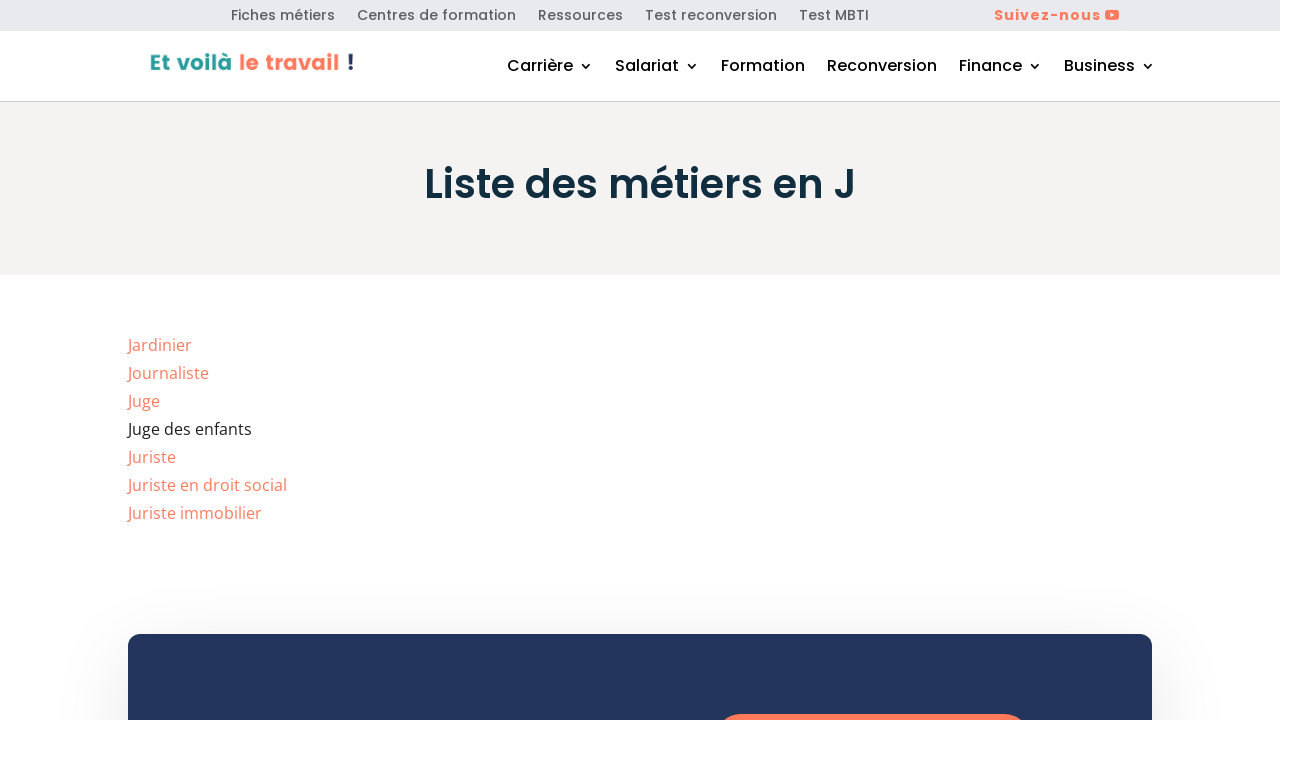

--- FILE ---
content_type: text/html; charset=UTF-8
request_url: https://voila-le-travail.fr/carriere/metier/j/
body_size: 13203
content:
<!DOCTYPE html><html lang="fr-FR" prefix="og: https://ogp.me/ns#"><head><script data-no-optimize="1">var litespeed_docref=sessionStorage.getItem("litespeed_docref");litespeed_docref&&(Object.defineProperty(document,"referrer",{get:function(){return litespeed_docref}}),sessionStorage.removeItem("litespeed_docref"));</script> <meta charset="UTF-8" /><link data-optimized="2" rel="stylesheet" href="https://voila-le-travail.fr/wp-content/litespeed/css/be1e5522e426238e696dd064f9359b64.css?ver=1c9e7" /><meta http-equiv="X-UA-Compatible" content="IE=edge"><link rel="pingback" href="https://voila-le-travail.fr/xmlrpc.php" /> <script type="litespeed/javascript">document.documentElement.className='js'</script> <link rel="preconnect" href="https://fonts.gstatic.com" crossorigin /><title>Liste des métiers en J - Et voilà le travail !</title><meta name="description" content="JardinierJournalisteJugeJuge des enfantsJuristeJuriste en droit socialJuriste immobilier"/><meta name="robots" content="follow, index, max-snippet:-1, max-video-preview:-1, max-image-preview:large"/><link rel="canonical" href="https://voila-le-travail.fr/carriere/metier/j/" /><meta property="og:locale" content="fr_FR" /><meta property="og:type" content="article" /><meta property="og:title" content="Liste des métiers en J - Et voilà le travail !" /><meta property="og:description" content="JardinierJournalisteJugeJuge des enfantsJuristeJuriste en droit socialJuriste immobilier" /><meta property="og:url" content="https://voila-le-travail.fr/carriere/metier/j/" /><meta property="og:site_name" content="Et voilà le travail !" /><meta property="og:updated_time" content="2023-01-07T03:06:41+02:00" /><meta property="article:published_time" content="2022-09-26T07:57:31+02:00" /><meta property="article:modified_time" content="2023-01-07T03:06:41+02:00" /><meta name="twitter:card" content="summary_large_image" /><meta name="twitter:title" content="Liste des métiers en J - Et voilà le travail !" /><meta name="twitter:description" content="JardinierJournalisteJugeJuge des enfantsJuristeJuriste en droit socialJuriste immobilier" /><meta name="twitter:label1" content="Temps de lecture" /><meta name="twitter:data1" content="3 minutes" /> <script type="application/ld+json" class="rank-math-schema">{"@context":"https://schema.org","@graph":[{"@type":["Person","Organization"],"@id":"https://voila-le-travail.fr/#person","name":"Et voil\u00e0 le travail"},{"@type":"WebSite","@id":"https://voila-le-travail.fr/#website","url":"https://voila-le-travail.fr","name":"Et voil\u00e0 le travail","publisher":{"@id":"https://voila-le-travail.fr/#person"},"inLanguage":"fr-FR"},{"@type":"WebPage","@id":"https://voila-le-travail.fr/carriere/metier/j/#webpage","url":"https://voila-le-travail.fr/carriere/metier/j/","name":"Liste des m\u00e9tiers en J - Et voil\u00e0 le travail !","datePublished":"2022-09-26T07:57:31+02:00","dateModified":"2023-01-07T03:06:41+02:00","isPartOf":{"@id":"https://voila-le-travail.fr/#website"},"inLanguage":"fr-FR"},{"@type":"Person","@id":"https://voila-le-travail.fr/author/yoan/","name":"Yoan","url":"https://voila-le-travail.fr/author/yoan/","image":{"@type":"ImageObject","@id":"https://secure.gravatar.com/avatar/21cfedab6586588332606d3b64d2424b2443e286ac3e9a3208b93dfb1505c2fb?s=96&amp;d=mm&amp;r=g","url":"https://secure.gravatar.com/avatar/21cfedab6586588332606d3b64d2424b2443e286ac3e9a3208b93dfb1505c2fb?s=96&amp;d=mm&amp;r=g","caption":"Yoan","inLanguage":"fr-FR"}},{"@type":"Article","headline":"Liste des m\u00e9tiers en J - Et voil\u00e0 le travail !","datePublished":"2022-09-26T07:57:31+02:00","dateModified":"2023-01-07T03:06:41+02:00","author":{"@id":"https://voila-le-travail.fr/author/yoan/","name":"Yoan"},"publisher":{"@id":"https://voila-le-travail.fr/#person"},"description":"JardinierJournalisteJugeJuge des enfantsJuristeJuriste en droit socialJuriste immobilier","name":"Liste des m\u00e9tiers en J - Et voil\u00e0 le travail !","@id":"https://voila-le-travail.fr/carriere/metier/j/#richSnippet","isPartOf":{"@id":"https://voila-le-travail.fr/carriere/metier/j/#webpage"},"inLanguage":"fr-FR","mainEntityOfPage":{"@id":"https://voila-le-travail.fr/carriere/metier/j/#webpage"}}]}</script> <link rel='dns-prefetch' href='//a.omappapi.com' /><link rel='dns-prefetch' href='//stats.wp.com' /><link rel='dns-prefetch' href='//maxcdn.bootstrapcdn.com' /><link rel="alternate" type="application/rss+xml" title="Et voilà le travail ! &raquo; Flux" href="https://voila-le-travail.fr/feed/" /><link rel="alternate" type="application/rss+xml" title="Et voilà le travail ! &raquo; Flux des commentaires" href="https://voila-le-travail.fr/comments/feed/" /><link rel="alternate" title="oEmbed (JSON)" type="application/json+oembed" href="https://voila-le-travail.fr/wp-json/oembed/1.0/embed?url=https%3A%2F%2Fvoila-le-travail.fr%2Fcarriere%2Fmetier%2Fj%2F" /><link rel="alternate" title="oEmbed (XML)" type="text/xml+oembed" href="https://voila-le-travail.fr/wp-json/oembed/1.0/embed?url=https%3A%2F%2Fvoila-le-travail.fr%2Fcarriere%2Fmetier%2Fj%2F&#038;format=xml" /><meta content="Divi Community Child Theme v.1.1" name="generator"/><link rel='preload' id='divi-dynamic-late-css' href='https://voila-le-travail.fr/wp-content/et-cache/12352/et-divi-dynamic-tb-422-12352-late.css' as='style' media='all' onload="this.onload=null;this.rel='stylesheet'" /><link rel='preload' id='divi-dynamic-css' href='https://voila-le-travail.fr/wp-content/et-cache/12352/et-divi-dynamic-tb-422-12352.css' as='style' media='all' onload="this.onload=null;this.rel='stylesheet'" /> <script id="burst-js-extra" type="litespeed/javascript">var burst={"tracking":{"isInitialHit":!0,"lastUpdateTimestamp":0,"beacon_url":"https://voila-le-travail.fr/wp-content/plugins/burst-statistics/endpoint.php"},"options":{"cookieless":0,"pageUrl":"https://voila-le-travail.fr/carriere/metier/j/","beacon_enabled":1,"do_not_track":0,"enable_turbo_mode":0,"track_url_change":0,"cookie_retention_days":30},"goals":{"completed":[],"scriptUrl":"https://voila-le-travail.fr/wp-content/plugins/burst-statistics//assets/js/build/burst-goals.js?v=1.8.0.1","active":[{"ID":"1","title":"Cible par d\u00e9faut","type":"clicks","status":"active","server_side":"0","url":"*","conversion_metric":"visitors","date_created":"1719282042","date_start":"1719282042","date_end":"0","attribute":"class","attribute_value":"","hook":""}]},"cache":{"uid":null,"fingerprint":null,"isUserAgent":null,"isDoNotTrack":null,"useCookies":null}}</script> <script type="litespeed/javascript" data-src="https://voila-le-travail.fr/wp-includes/js/jquery/jquery.min.js" id="jquery-core-js"></script> <link rel="https://api.w.org/" href="https://voila-le-travail.fr/wp-json/" /><link rel="alternate" title="JSON" type="application/json" href="https://voila-le-travail.fr/wp-json/wp/v2/pages/12352" /><link rel="EditURI" type="application/rsd+xml" title="RSD" href="https://voila-le-travail.fr/xmlrpc.php?rsd" /><link rel='shortlink' href='https://voila-le-travail.fr/?p=12352' /> <script type="litespeed/javascript">(function(i,s,o,g,r,a,m){i.GoogleAnalyticsObject=r;i[r]=i[r]||function(){(i[r].q=i[r].q||[]).push(arguments)},i[r].l=1*new Date();a=s.createElement(o),m=s.getElementsByTagName(o)[0];a.async=1;a.src=g;m.parentNode.insertBefore(a,m)})(window,document,'script','https://www.google-analytics.com/analytics.js','ga');ga('create','UA-228909328-1','auto');ga('send','pageview')</script> <script type="litespeed/javascript">document.documentElement.className+=" js"</script> <meta name="viewport" content="width=device-width, initial-scale=1.0, maximum-scale=1.0, user-scalable=0" /><script type="litespeed/javascript" data-src="https://pagead2.googlesyndication.com/pagead/js/adsbygoogle.js?client=ca-pub-3315127174926155"
     crossorigin="anonymous"></script><link rel="icon" href="https://voila-le-travail.fr/wp-content/uploads/2021/05/Favicon-150x150.png" sizes="32x32" /><link rel="icon" href="https://voila-le-travail.fr/wp-content/uploads/2021/05/Favicon-250x250.png" sizes="192x192" /><link rel="apple-touch-icon" href="https://voila-le-travail.fr/wp-content/uploads/2021/05/Favicon-250x250.png" /><meta name="msapplication-TileImage" content="https://voila-le-travail.fr/wp-content/uploads/2021/05/Favicon-300x300.png" /></head><body data-rsssl=1 class="wp-singular page-template-default page page-id-12352 page-child parent-pageid-9182 wp-theme-Divi wp-child-theme-Divi-Community et-tb-has-template et-tb-has-header et_pb_button_helper_class et_pb_footer_columns4 et_cover_background osx et_pb_gutters3 et_pb_pagebuilder_layout et_no_sidebar et_divi_theme et-db has-winamaz"><div id="page-container"><div id="et-boc" class="et-boc"><header class="et-l et-l--header"><div class="et_builder_inner_content et_pb_gutters3"><div class="et_pb_section et_pb_section_0_tb_header et_pb_with_background et_section_regular" ><div class="et_pb_row et_pb_row_0_tb_header et_pb_row--with-menu"><div class="et_pb_column et_pb_column_2_3 et_pb_column_0_tb_header  et_pb_css_mix_blend_mode_passthrough et_pb_column--with-menu"><div class="et_pb_module et_pb_menu et_pb_menu_0_tb_header et_pb_bg_layout_light  et_pb_text_align_left et_dropdown_animation_fade et_pb_menu--without-logo et_pb_menu--style-inline_centered_logo"><div class="et_pb_menu_inner_container clearfix"><div class="et_pb_menu__wrap"><div class="et_pb_menu__menu"><nav class="et-menu-nav"><ul id="menu-menu-secondaire" class="et-menu nav"><li id="menu-item-1193" class="et_pb_menu_page_id-603 menu-item menu-item-type-post_type menu-item-object-page current-page-ancestor menu-item-1193"><a href="https://voila-le-travail.fr/carriere/">Fiches métiers</a></li><li id="menu-item-1194" class="et_pb_menu_page_id-563 menu-item menu-item-type-post_type menu-item-object-page menu-item-1194"><a href="https://voila-le-travail.fr/trouver-un-centre-de-formation/">Centres de formation</a></li><li id="menu-item-8683" class="et_pb_menu_page_id-8640 menu-item menu-item-type-post_type menu-item-object-page menu-item-8683"><a href="https://voila-le-travail.fr/ressources/">Ressources</a></li><li id="menu-item-8685" class="et_pb_menu_page_id-3675 menu-item menu-item-type-post_type menu-item-object-page menu-item-8685"><a href="https://voila-le-travail.fr/test-reconversion/">Test reconversion</a></li><li id="menu-item-20010" class="et_pb_menu_page_id-19994 menu-item menu-item-type-post_type menu-item-object-page menu-item-20010"><a href="https://voila-le-travail.fr/test-mbti/">Test MBTI</a></li></ul></nav></div><div class="et_mobile_nav_menu"><div class="mobile_nav closed">
<span class="mobile_menu_bar"></span></div></div></div></div></div></div><div class="et_pb_column et_pb_column_1_3 et_pb_column_1_tb_header  et_pb_css_mix_blend_mode_passthrough et-last-child"><div class="et_pb_button_module_wrapper et_pb_button_0_tb_header_wrapper et_pb_button_alignment_left et_pb_module ">
<a class="et_pb_button et_pb_button_0_tb_header et_pb_bg_layout_light" href="https://www.youtube.com/@Voila-le-travail" data-icon="&#xe0a3;" rel="nofollow">Suivez-nous </a></div></div></div></div><div class="et_pb_with_border et_pb_section et_pb_section_1_tb_header et_section_regular" ><div class="et_pb_row et_pb_row_1_tb_header et_pb_row--with-menu"><div class="et_pb_column et_pb_column_1_3 et_pb_column_2_tb_header  et_pb_css_mix_blend_mode_passthrough"><div class="et_pb_module et_pb_image et_pb_image_0_tb_header">
<a href="https://voila-le-travail.fr/"><span class="et_pb_image_wrap "><img data-lazyloaded="1" src="[data-uri]" fetchpriority="high" decoding="async" width="500" height="100" data-src="https://voila-le-travail.fr/wp-content/uploads/2021/05/Logo-Et-voila-le-travail-header.png" alt="Logo Et voila le travail header" title="Logo Et voila le travail header" data-srcset="https://voila-le-travail.fr/wp-content/uploads/2021/05/Logo-Et-voila-le-travail-header.png 500w, https://voila-le-travail.fr/wp-content/uploads/2021/05/Logo-Et-voila-le-travail-header-480x96.png 480w" data-sizes="(min-width: 0px) and (max-width: 480px) 480px, (min-width: 481px) 500px, 100vw" class="wp-image-459" /></span></a></div></div><div class="et_pb_column et_pb_column_2_3 et_pb_column_3_tb_header  et_pb_css_mix_blend_mode_passthrough et-last-child et_pb_column--with-menu"><div class="et_pb_module et_pb_menu et_pb_menu_1_tb_header et_pb_bg_layout_light  et_pb_text_align_left et_dropdown_animation_fade et_pb_menu--without-logo et_pb_menu--style-centered"><div class="et_pb_menu_inner_container clearfix"><div class="et_pb_menu__wrap"><div class="et_pb_menu__menu"><nav class="et-menu-nav"><ul id="menu-menu-principal" class="et-menu nav"><li class="et_pb_menu_page_id-4878 menu-item menu-item-type-custom menu-item-object-custom menu-item-has-children menu-item-4878"><a href="#">Carrière</a><ul class="sub-menu"><li class="et_pb_menu_page_id-40 menu-item menu-item-type-taxonomy menu-item-object-category menu-item-4882"><a href="https://voila-le-travail.fr/trouver-sa-voie/">Trouver sa voie</a></li><li class="et_pb_menu_page_id-7 menu-item menu-item-type-taxonomy menu-item-object-category menu-item-845"><a href="https://voila-le-travail.fr/trouver-un-emploi/">Trouver un emploi</a></li><li class="et_pb_menu_page_id-3 menu-item menu-item-type-taxonomy menu-item-object-category menu-item-841"><a href="https://voila-le-travail.fr/evoluer/">Evoluer</a></li><li class="et_pb_menu_page_id-41 menu-item menu-item-type-taxonomy menu-item-object-category menu-item-5679"><a href="https://voila-le-travail.fr/developpement-personnel/">Développement personnel</a></li></ul></li><li class="et_pb_menu_page_id-4879 menu-item menu-item-type-custom menu-item-object-custom menu-item-has-children menu-item-4879"><a href="#">Salariat</a><ul class="sub-menu"><li class="et_pb_menu_page_id-2 menu-item menu-item-type-taxonomy menu-item-object-category menu-item-840"><a href="https://voila-le-travail.fr/mes-droits/">Connaitre mes droits</a></li><li class="et_pb_menu_page_id-33 menu-item menu-item-type-taxonomy menu-item-object-category menu-item-3665"><a href="https://voila-le-travail.fr/vie-au-travail/">Vie au travail</a></li><li class="et_pb_menu_page_id-184 menu-item menu-item-type-taxonomy menu-item-object-category menu-item-20545"><a href="https://voila-le-travail.fr/sante-au-travail/">Santé au travail</a></li><li class="et_pb_menu_page_id-42 menu-item menu-item-type-taxonomy menu-item-object-category menu-item-4886"><a href="https://voila-le-travail.fr/portage-salarial/">Portage salarial</a></li></ul></li><li class="et_pb_menu_page_id-5 menu-item menu-item-type-taxonomy menu-item-object-category menu-item-843"><a href="https://voila-le-travail.fr/se-former/">Formation</a></li><li class="et_pb_menu_page_id-4 menu-item menu-item-type-taxonomy menu-item-object-category menu-item-844"><a href="https://voila-le-travail.fr/se-reconvertir/">Reconversion</a></li><li class="et_pb_menu_page_id-32 menu-item menu-item-type-taxonomy menu-item-object-category menu-item-has-children menu-item-3642"><a href="https://voila-le-travail.fr/finance/">Finance</a><ul class="sub-menu"><li class="et_pb_menu_page_id-183 menu-item menu-item-type-taxonomy menu-item-object-category menu-item-18845"><a href="https://voila-le-travail.fr/finance/chiffres/">Chiffres</a></li><li class="et_pb_menu_page_id-36 menu-item menu-item-type-taxonomy menu-item-object-category menu-item-9800"><a href="https://voila-le-travail.fr/finance/gerer-budget/">Gérer son budget</a></li><li class="et_pb_menu_page_id-35 menu-item menu-item-type-taxonomy menu-item-object-category menu-item-9799"><a href="https://voila-le-travail.fr/finance/gagner-argent/">Gagner de l&rsquo;argent</a></li><li class="et_pb_menu_page_id-151 menu-item menu-item-type-taxonomy menu-item-object-category menu-item-9801"><a href="https://voila-le-travail.fr/finance/immobilier/">Immobilier</a></li><li class="et_pb_menu_page_id-100 menu-item menu-item-type-taxonomy menu-item-object-category menu-item-9803"><a href="https://voila-le-travail.fr/finance/banque-et-assurance/">Banque et assurance</a></li><li class="et_pb_menu_page_id-152 menu-item menu-item-type-taxonomy menu-item-object-category menu-item-9804"><a href="https://voila-le-travail.fr/finance/retraite/">Préparer sa retraite</a></li></ul></li><li class="et_pb_menu_page_id-3643 menu-item menu-item-type-custom menu-item-object-custom menu-item-has-children menu-item-3643"><a href="#">Business</a><ul class="sub-menu"><li class="et_pb_menu_page_id-6 menu-item menu-item-type-taxonomy menu-item-object-category menu-item-842"><a href="https://voila-le-travail.fr/manager/">Manager</a></li><li class="et_pb_menu_page_id-24 menu-item menu-item-type-taxonomy menu-item-object-category menu-item-2716"><a href="https://voila-le-travail.fr/entreprendre/">Entreprendre</a></li><li class="et_pb_menu_page_id-43 menu-item menu-item-type-taxonomy menu-item-object-category menu-item-6707"><a href="https://voila-le-travail.fr/gestion-dentreprise/">Gestion d&rsquo;entreprise</a></li><li class="et_pb_menu_page_id-25 menu-item menu-item-type-taxonomy menu-item-object-category menu-item-5132"><a href="https://voila-le-travail.fr/former/">Devenir formateur</a></li><li class="et_pb_menu_page_id-38 menu-item menu-item-type-taxonomy menu-item-object-category menu-item-4887"><a href="https://voila-le-travail.fr/rh/">Recruter</a></li></ul></li></ul></nav></div><div class="et_mobile_nav_menu"><div class="mobile_nav closed">
<span class="mobile_menu_bar"></span></div></div></div></div></div></div></div></div></div></header><div id="et-main-area"><div id="main-content"><article id="post-12352" class="post-12352 page type-page status-publish hentry"><div class="entry-content"><div class="et-l et-l--post"><div class="et_builder_inner_content et_pb_gutters3"><div class="et_pb_section et_pb_section_0 et_pb_with_background et_section_regular" ><div class="et_pb_row et_pb_row_0"><div class="et_pb_column et_pb_column_4_4 et_pb_column_0  et_pb_css_mix_blend_mode_passthrough et-last-child"><div class="et_pb_module et_pb_post_title et_pb_post_title_0 et_pb_bg_layout_light  et_pb_text_align_left"   ><div class="et_pb_title_container"><h1 class="entry-title">Liste des métiers en J</h1></div></div></div></div></div><div class="et_pb_section et_pb_section_1 et_section_regular" ><div class="et_pb_row et_pb_row_1"><div class="et_pb_column et_pb_column_4_4 et_pb_column_1  et_pb_css_mix_blend_mode_passthrough et-last-child"><div class="et_pb_module et_pb_text et_pb_text_0  et_pb_text_align_left et_pb_bg_layout_light"><div class="et_pb_text_inner"><p><a href="https://voila-le-travail.fr/carriere/metier/jardinier/">Jardinier</a><br /><a href="https://voila-le-travail.fr/carriere/metier/journaliste/">Journaliste</a><br /><a href="https://voila-le-travail.fr/carriere/metier/juge/">Juge</a><br />Juge des enfants<br /><a href="https://voila-le-travail.fr/carriere/metier/juriste/">Juriste</a><br /><a href="https://voila-le-travail.fr/carriere/metier/juriste-droit-social/">Juriste en droit social</a><br /><a href="https://voila-le-travail.fr/carriere/metier/juriste-immobilier/">Juriste immobilier</a></p></div></div></div></div></div><div class="et_pb_section et_pb_section_2 et_section_regular" ><div class="et_pb_row et_pb_row_2 et_pb_gutters2"><div class="et_pb_column et_pb_column_1_2 et_pb_column_2  et_pb_css_mix_blend_mode_passthrough"><div class="et_pb_module et_pb_text et_pb_text_1  et_pb_text_align_left et_pb_bg_layout_dark"><div class="et_pb_text_inner"><h3>Vous souhaitez vous reconvertir ?</h3><p>&nbsp;</p></div></div></div><div class="et_pb_column et_pb_column_1_2 et_pb_column_3  et_pb_css_mix_blend_mode_passthrough et-last-child"><div class="et_pb_button_module_wrapper et_pb_button_0_wrapper et_pb_button_alignment_center et_pb_module ">
<a class="et_pb_button et_pb_button_0 et_hover_enabled et_pb_bg_layout_light" href="https://voila-le-travail.fr/go/memepascap/">Je veux changer de métier</a></div></div></div></div></div></div></div></article></div><footer id="main-footer"><div class="container"><div id="footer-widgets" class="clearfix"><div class="footer-widget"><div id="media_image-2" class="fwidget et_pb_widget widget_media_image"><a href="https://voila-le-travail.fr/"><img data-lazyloaded="1" src="[data-uri]" width="500" height="200" data-src="https://voila-le-travail.fr/wp-content/uploads/2021/05/New-Logo-Et-voila-le-travail-white.png" class="image wp-image-343  attachment-full size-full" alt="New Logo Et voila le travail white" style="max-width: 100%; height: auto;" decoding="async" loading="lazy" data-srcset="https://voila-le-travail.fr/wp-content/uploads/2021/05/New-Logo-Et-voila-le-travail-white.png 500w, https://voila-le-travail.fr/wp-content/uploads/2021/05/New-Logo-Et-voila-le-travail-white-480x192.png 480w" data-sizes="auto, (min-width: 0px) and (max-width: 480px) 480px, (min-width: 481px) 500px, 100vw" /></a></div><div id="text-2" class="fwidget et_pb_widget widget_text"><div class="textwidget"><p>Voilà le travail ! est le guide qui vous aide dans votre carrière. Vous y trouverez des conseils sur le salariat, l&rsquo;évolution professionnelle, la reconversion, la formation ou encore l&rsquo;entrepreneuriat.</p></div></div></div><div class="footer-widget"><div id="nav_menu-4" class="fwidget et_pb_widget widget_nav_menu"><h4 class="title">Catégories</h4><div class="menu-menu-footer-container"><ul id="menu-menu-footer" class="menu"><li id="menu-item-4901" class="menu-item menu-item-type-taxonomy menu-item-object-category menu-item-4901"><a href="https://voila-le-travail.fr/mes-droits/">Connaitre mes droits</a></li><li id="menu-item-4904" class="menu-item menu-item-type-taxonomy menu-item-object-category menu-item-4904"><a href="https://voila-le-travail.fr/entreprendre/">Entreprendre</a></li><li id="menu-item-4905" class="menu-item menu-item-type-taxonomy menu-item-object-category menu-item-4905"><a href="https://voila-le-travail.fr/evoluer/">Evoluer</a></li><li id="menu-item-4906" class="menu-item menu-item-type-taxonomy menu-item-object-category menu-item-4906"><a href="https://voila-le-travail.fr/finance/">Finance</a></li><li id="menu-item-4909" class="menu-item menu-item-type-taxonomy menu-item-object-category menu-item-4909"><a href="https://voila-le-travail.fr/gestion-dentreprise/">Gestion d&rsquo;entreprise</a></li><li id="menu-item-4910" class="menu-item menu-item-type-taxonomy menu-item-object-category menu-item-4910"><a href="https://voila-le-travail.fr/manager/">Manager</a></li><li id="menu-item-4912" class="menu-item menu-item-type-taxonomy menu-item-object-category menu-item-4912"><a href="https://voila-le-travail.fr/rh/">Recruter</a></li><li id="menu-item-4913" class="menu-item menu-item-type-taxonomy menu-item-object-category menu-item-4913"><a href="https://voila-le-travail.fr/se-former/">Se former</a></li><li id="menu-item-4914" class="menu-item menu-item-type-taxonomy menu-item-object-category menu-item-4914"><a href="https://voila-le-travail.fr/se-reconvertir/">Se reconvertir</a></li><li id="menu-item-4915" class="menu-item menu-item-type-taxonomy menu-item-object-category menu-item-4915"><a href="https://voila-le-travail.fr/trouver-sa-voie/">Trouver sa voie</a></li><li id="menu-item-4916" class="menu-item menu-item-type-taxonomy menu-item-object-category menu-item-4916"><a href="https://voila-le-travail.fr/trouver-un-emploi/">Trouver un emploi</a></li><li id="menu-item-4918" class="menu-item menu-item-type-taxonomy menu-item-object-category menu-item-4918"><a href="https://voila-le-travail.fr/vie-au-travail/">Vie au travail</a></li></ul></div></div></div><div class="footer-widget"><div id="nav_menu-3" class="fwidget et_pb_widget widget_nav_menu"><h4 class="title">Ressources</h4><div class="menu-ressources-container"><ul id="menu-ressources" class="menu"><li id="menu-item-1466" class="menu-item menu-item-type-post_type menu-item-object-page current-page-ancestor menu-item-1466"><a href="https://voila-le-travail.fr/carriere/">Fiches métiers</a></li><li id="menu-item-4605" class="menu-item menu-item-type-post_type menu-item-object-page menu-item-4605"><a href="https://voila-le-travail.fr/carriere/reconversion/">Métiers reconversion</a></li><li id="menu-item-17757" class="menu-item menu-item-type-post_type menu-item-object-page menu-item-17757"><a href="https://voila-le-travail.fr/formation/">Formations éligibles CPF</a></li><li id="menu-item-6375" class="menu-item menu-item-type-post_type menu-item-object-page menu-item-6375"><a href="https://voila-le-travail.fr/formation/bilan-de-competences/">Annuaire bilan de compétences</a></li><li id="menu-item-1467" class="menu-item menu-item-type-post_type menu-item-object-page menu-item-1467"><a href="https://voila-le-travail.fr/trouver-un-centre-de-formation/">Centres de formation</a></li><li id="menu-item-7020" class="menu-item menu-item-type-post_type menu-item-object-page menu-item-7020"><a href="https://voila-le-travail.fr/cabinet-de-recrutement/">Cabinets de recrutement</a></li><li id="menu-item-1465" class="menu-item menu-item-type-post_type menu-item-object-page menu-item-1465"><a href="https://voila-le-travail.fr/opco/">Liste des OPCO</a></li><li id="menu-item-4239" class="menu-item menu-item-type-post_type menu-item-object-post menu-item-4239"><a href="https://voila-le-travail.fr/le-smic/">SMIC 2026</a></li><li id="menu-item-4819" class="menu-item menu-item-type-post_type menu-item-object-page menu-item-4819"><a href="https://voila-le-travail.fr/simulations/">Simulations</a></li><li id="menu-item-16401" class="menu-item menu-item-type-post_type menu-item-object-page menu-item-16401"><a href="https://voila-le-travail.fr/mbti/">Personnalités MBTI</a></li></ul></div></div></div><div class="footer-widget"><div id="nav_menu-2" class="fwidget et_pb_widget widget_nav_menu"><h4 class="title">À propos</h4><div class="menu-a-propos-container"><ul id="menu-a-propos" class="menu"><li id="menu-item-168" class="menu-item menu-item-type-post_type menu-item-object-page menu-item-168"><a href="https://voila-le-travail.fr/contact/">Contact</a></li><li id="menu-item-169" class="menu-item menu-item-type-post_type menu-item-object-page menu-item-169"><a href="https://voila-le-travail.fr/mentions-legales/">Mentions légales</a></li><li id="menu-item-9036" class="menu-item menu-item-type-post_type menu-item-object-page menu-item-9036"><a href="https://voila-le-travail.fr/politique-de-confidentialite/">Politique de confidentialité</a></li></ul></div></div></div></div></div><div id="footer-bottom"><div class="container clearfix"></div></div></footer></div></div></div> <script type="speculationrules">{"prefetch":[{"source":"document","where":{"and":[{"href_matches":"/*"},{"not":{"href_matches":["/wp-*.php","/wp-admin/*","/wp-content/uploads/*","/wp-content/*","/wp-content/plugins/*","/wp-content/themes/Divi-Community/*","/wp-content/themes/Divi/*","/*\\?(.+)"]}},{"not":{"selector_matches":"a[rel~=\"nofollow\"]"}},{"not":{"selector_matches":".no-prefetch, .no-prefetch a"}}]},"eagerness":"conservative"}]}</script> <script type="application/javascript">(function() {
				var file     = ["https:\/\/voila-le-travail.fr\/wp-content\/et-cache\/12352\/et-divi-dynamic-tb-422-12352-late.css"];
				var handle   = document.getElementById('divi-style-parent-inline-inline-css');
				var location = handle.parentNode;

				if (0===document.querySelectorAll('link[href="' + file + '"]').length) {
					var link  = document.createElement('link');
					link.rel  = 'stylesheet';
					link.id   = 'et-dynamic-late-css';
					link.href = file;

					location.insertBefore(link, handle.nextSibling);
				}
			})();</script>  <script type="litespeed/javascript">(function(d,u,ac){var s=d.createElement('script');s.type='text/javascript';s.src='https://a.omappapi.com/app/js/api.min.js';s.async=!0;s.dataset.user=u;s.dataset.campaign=ac;d.getElementsByTagName('head')[0].appendChild(s)})(document,107642,'kljkvduozxe6c8efmmtk')</script>  <script type="litespeed/javascript">var kljkvduozxe6c8efmmtk_shortcode=!0</script> <script id="wp-i18n-js-after" type="litespeed/javascript">wp.i18n.setLocaleData({'text direction\u0004ltr':['ltr']})</script> <script id="contact-form-7-js-translations" type="litespeed/javascript">(function(domain,translations){var localeData=translations.locale_data[domain]||translations.locale_data.messages;localeData[""].domain=domain;wp.i18n.setLocaleData(localeData,domain)})("contact-form-7",{"translation-revision-date":"2025-02-06 12:02:14+0000","generator":"GlotPress\/4.0.1","domain":"messages","locale_data":{"messages":{"":{"domain":"messages","plural-forms":"nplurals=2; plural=n > 1;","lang":"fr"},"This contact form is placed in the wrong place.":["Ce formulaire de contact est plac\u00e9 dans un mauvais endroit."],"Error:":["Erreur\u00a0:"]}},"comment":{"reference":"includes\/js\/index.js"}})</script> <script id="contact-form-7-js-before" type="litespeed/javascript">var wpcf7={"api":{"root":"https:\/\/voila-le-travail.fr\/wp-json\/","namespace":"contact-form-7\/v1"},"cached":1}</script> <script id="ta_main_js-js-extra" type="litespeed/javascript">var thirsty_global_vars={"home_url":"//voila-le-travail.fr","ajax_url":"https://voila-le-travail.fr/wp-admin/admin-ajax.php","link_fixer_enabled":"yes","link_prefix":"go","link_prefixes":{"1":"recommends","2":"go"},"post_id":"12352","enable_record_stats":"yes","enable_js_redirect":"yes","disable_thirstylink_class":""}</script> <script id="tap-gct-js-extra" type="litespeed/javascript">var tap_gct_vars={"action_name":"Affiliate Link","page_slug":"/carriere/metier/j/","home_url":"https://voila-le-travail.fr","script_type":"universal_ga","ga_func_name":"ga","event_action":"link_uri"}</script> <script id="divi-custom-script-js-extra" type="litespeed/javascript">var DIVI={"item_count":"%d Item","items_count":"%d Items"};var et_builder_utils_params={"condition":{"diviTheme":!0,"extraTheme":!1},"scrollLocations":["app","top"],"builderScrollLocations":{"desktop":"app","tablet":"app","phone":"app"},"onloadScrollLocation":"app","builderType":"fe"};var et_frontend_scripts={"builderCssContainerPrefix":"#et-boc","builderCssLayoutPrefix":"#et-boc .et-l"};var et_pb_custom={"ajaxurl":"https://voila-le-travail.fr/wp-admin/admin-ajax.php","images_uri":"https://voila-le-travail.fr/wp-content/themes/Divi/images","builder_images_uri":"https://voila-le-travail.fr/wp-content/themes/Divi/includes/builder/images","et_frontend_nonce":"cbfdc60bd7","subscription_failed":"Veuillez v\u00e9rifier les champs ci-dessous pour vous assurer que vous avez entr\u00e9 les informations correctes.","et_ab_log_nonce":"118a3cb4e6","fill_message":"S'il vous pla\u00eet, remplissez les champs suivants:","contact_error_message":"Veuillez corriger les erreurs suivantes :","invalid":"E-mail non valide","captcha":"Captcha","prev":"Pr\u00e9c\u00e9dent","previous":"Pr\u00e9c\u00e9dente","next":"Prochaine","wrong_captcha":"Vous avez entr\u00e9 le mauvais num\u00e9ro dans le captcha.","wrong_checkbox":"Checkbox","ignore_waypoints":"no","is_divi_theme_used":"1","widget_search_selector":".widget_search","ab_tests":[],"is_ab_testing_active":"","page_id":"12352","unique_test_id":"","ab_bounce_rate":"5","is_cache_plugin_active":"no","is_shortcode_tracking":"","tinymce_uri":""};var et_pb_box_shadow_elements=[]</script> <script type="text/javascript" src="https://voila-le-travail.fr/wp-content/plugins/litespeed-cache/assets/js/instant_click.min.js" id="litespeed-cache-js"></script> <script id="winamaz-main-js-extra" type="litespeed/javascript">var winamazPlugin={"ajaxurl":"https://voila-le-travail.fr/wp-admin/admin-ajax.php","pluginName":"Winamaz","namespace":"winamaz","baseUrl":"https://voila-le-travail.fr/wp-content/plugins/winamaz","strings":{"request":{"error":"Une erreur s'est produite lors de l'op\u00e9ration","soon":"Prix bient\u00f4t disponibles","inqueue":"La demande est plac\u00e9e en file d'attente","unavailable":"Non disponible"},"compare":{"more":"Voir plus d'offres","less":"Voir moins d'offres"}},"timeout":"30000","breakpoint":"590","analytics":"false"}</script> <script type="litespeed/javascript">(function(d){var s=d.createElement("script");s.type="text/javascript";s.src="https://a.omappapi.com/app/js/api.min.js";s.async=!0;s.id="omapi-script";d.getElementsByTagName("head")[0].appendChild(s)})(document)</script> <script type="litespeed/javascript" data-src="https://www.google.com/recaptcha/api.js?render=6Lce1OofAAAAAMTCq9sK2bnm-DSIdTCRkrZag5XA&amp;ver=3.0" id="google-recaptcha-js"></script> <script id="wpcf7-recaptcha-js-before" type="litespeed/javascript">var wpcf7_recaptcha={"sitekey":"6Lce1OofAAAAAMTCq9sK2bnm-DSIdTCRkrZag5XA","actions":{"homepage":"homepage","contactform":"contactform"}}</script> <script id="jetpack-stats-js-before" type="litespeed/javascript">_stq=window._stq||[];_stq.push(["view",JSON.parse("{\"v\":\"ext\",\"blog\":\"6248670\",\"post\":\"12352\",\"tz\":\"2\",\"srv\":\"voila-le-travail.fr\",\"j\":\"1:14.5\"}")]);_stq.push(["clickTrackerInit","6248670","12352"])</script> <script type="text/javascript" src="https://stats.wp.com/e-202604.js" id="jetpack-stats-js" defer="defer" data-wp-strategy="defer"></script> <script id="site-reviews-js-before" type="litespeed/javascript">window.hasOwnProperty("GLSR")||(window.GLSR={Event:{on:()=>{}}});GLSR.action="glsr_public_action";GLSR.addons=[];GLSR.ajaxpagination=["#wpadminbar",".site-navigation-fixed"];GLSR.ajaxurl="https://voila-le-travail.fr/wp-admin/admin-ajax.php";GLSR.captcha=[];GLSR.nameprefix="site-reviews";GLSR.starsconfig={"clearable":!1,tooltip:"Sélectionnez une note"};GLSR.state={"popstate":!1};GLSR.text={closemodal:"Close Modal"};GLSR.urlparameter="reviews-page";GLSR.validationconfig={field:"glsr-field",form:"glsr-form","field_error":"glsr-field-is-invalid","field_hidden":"glsr-hidden","field_message":"glsr-field-error","field_required":"glsr-required","field_valid":"glsr-field-is-valid","form_error":"glsr-form-is-invalid","form_message":"glsr-form-message et-pb-contact-message et_pb_contact_field","form_message_failed":"glsr-form-failed","form_message_success":"glsr-form-success","input_error":"glsr-is-invalid et_contact_error","input_valid":"glsr-is-valid"};GLSR.validationstrings={accepted:"Ce champ doit être accepté.",between:"Cette valeur de champ doit être comprise entre %s et %s.",betweenlength:"Ce champ doit avoir entre %s et %s caractères.",email:"Ce champ requiert une adresse e-mail valide.",errors:"Veuillez corriger les erreurs de soumission.",max:"La valeur maximale pour ce champ est %s.",maxfiles:"This field allows a maximum of %s files.",maxlength:"Ce champ doit avoir au maximum %s caractères.",min:"La valeur minimale pour ce champ est %s.",minfiles:"This field requires a minimum of %s files.",minlength:"Ce champ doit avoir au minimum %s caractères.",number:"Ce champ doit être un nombre.",pattern:"Please match the requested format.",regex:"Please match the requested format.",required:"Ce champ est obligatoire.",tel:"This field requires a valid telephone number.",url:"This field requires a valid website URL (make sure it starts with http or https).",unsupported:"L’avis n’a pas pu être soumis parce que votre navigateur est trop ancien. Veuillez réessayer avec un navigateur moderne."};GLSR.version="7.2.6"</script> <script type="litespeed/javascript">var omapi_localized={ajax:'https://voila-le-travail.fr/wp-admin/admin-ajax.php?optin-monster-ajax-route=1',nonce:'2ee8ea3fba',slugs:{"kljkvduozxe6c8efmmtk":{"slug":"kljkvduozxe6c8efmmtk","mailpoet":!1}}}</script> <script type="litespeed/javascript">var omapi_data={"object_id":12352,"object_key":"page","object_type":"post","term_ids":[],"wp_json":"https:\/\/voila-le-travail.fr\/wp-json","wc_active":!1,"edd_active":!1,"nonce":"3e2c55f543"}</script> <script data-no-optimize="1">!function(t,e){"object"==typeof exports&&"undefined"!=typeof module?module.exports=e():"function"==typeof define&&define.amd?define(e):(t="undefined"!=typeof globalThis?globalThis:t||self).LazyLoad=e()}(this,function(){"use strict";function e(){return(e=Object.assign||function(t){for(var e=1;e<arguments.length;e++){var n,a=arguments[e];for(n in a)Object.prototype.hasOwnProperty.call(a,n)&&(t[n]=a[n])}return t}).apply(this,arguments)}function i(t){return e({},it,t)}function o(t,e){var n,a="LazyLoad::Initialized",i=new t(e);try{n=new CustomEvent(a,{detail:{instance:i}})}catch(t){(n=document.createEvent("CustomEvent")).initCustomEvent(a,!1,!1,{instance:i})}window.dispatchEvent(n)}function l(t,e){return t.getAttribute(gt+e)}function c(t){return l(t,bt)}function s(t,e){return function(t,e,n){e=gt+e;null!==n?t.setAttribute(e,n):t.removeAttribute(e)}(t,bt,e)}function r(t){return s(t,null),0}function u(t){return null===c(t)}function d(t){return c(t)===vt}function f(t,e,n,a){t&&(void 0===a?void 0===n?t(e):t(e,n):t(e,n,a))}function _(t,e){nt?t.classList.add(e):t.className+=(t.className?" ":"")+e}function v(t,e){nt?t.classList.remove(e):t.className=t.className.replace(new RegExp("(^|\\s+)"+e+"(\\s+|$)")," ").replace(/^\s+/,"").replace(/\s+$/,"")}function g(t){return t.llTempImage}function b(t,e){!e||(e=e._observer)&&e.unobserve(t)}function p(t,e){t&&(t.loadingCount+=e)}function h(t,e){t&&(t.toLoadCount=e)}function n(t){for(var e,n=[],a=0;e=t.children[a];a+=1)"SOURCE"===e.tagName&&n.push(e);return n}function m(t,e){(t=t.parentNode)&&"PICTURE"===t.tagName&&n(t).forEach(e)}function a(t,e){n(t).forEach(e)}function E(t){return!!t[st]}function I(t){return t[st]}function y(t){return delete t[st]}function A(e,t){var n;E(e)||(n={},t.forEach(function(t){n[t]=e.getAttribute(t)}),e[st]=n)}function k(a,t){var i;E(a)&&(i=I(a),t.forEach(function(t){var e,n;e=a,(t=i[n=t])?e.setAttribute(n,t):e.removeAttribute(n)}))}function L(t,e,n){_(t,e.class_loading),s(t,ut),n&&(p(n,1),f(e.callback_loading,t,n))}function w(t,e,n){n&&t.setAttribute(e,n)}function x(t,e){w(t,ct,l(t,e.data_sizes)),w(t,rt,l(t,e.data_srcset)),w(t,ot,l(t,e.data_src))}function O(t,e,n){var a=l(t,e.data_bg_multi),i=l(t,e.data_bg_multi_hidpi);(a=at&&i?i:a)&&(t.style.backgroundImage=a,n=n,_(t=t,(e=e).class_applied),s(t,ft),n&&(e.unobserve_completed&&b(t,e),f(e.callback_applied,t,n)))}function N(t,e){!e||0<e.loadingCount||0<e.toLoadCount||f(t.callback_finish,e)}function C(t,e,n){t.addEventListener(e,n),t.llEvLisnrs[e]=n}function M(t){return!!t.llEvLisnrs}function z(t){if(M(t)){var e,n,a=t.llEvLisnrs;for(e in a){var i=a[e];n=e,i=i,t.removeEventListener(n,i)}delete t.llEvLisnrs}}function R(t,e,n){var a;delete t.llTempImage,p(n,-1),(a=n)&&--a.toLoadCount,v(t,e.class_loading),e.unobserve_completed&&b(t,n)}function T(o,r,c){var l=g(o)||o;M(l)||function(t,e,n){M(t)||(t.llEvLisnrs={});var a="VIDEO"===t.tagName?"loadeddata":"load";C(t,a,e),C(t,"error",n)}(l,function(t){var e,n,a,i;n=r,a=c,i=d(e=o),R(e,n,a),_(e,n.class_loaded),s(e,dt),f(n.callback_loaded,e,a),i||N(n,a),z(l)},function(t){var e,n,a,i;n=r,a=c,i=d(e=o),R(e,n,a),_(e,n.class_error),s(e,_t),f(n.callback_error,e,a),i||N(n,a),z(l)})}function G(t,e,n){var a,i,o,r,c;t.llTempImage=document.createElement("IMG"),T(t,e,n),E(c=t)||(c[st]={backgroundImage:c.style.backgroundImage}),o=n,r=l(a=t,(i=e).data_bg),c=l(a,i.data_bg_hidpi),(r=at&&c?c:r)&&(a.style.backgroundImage='url("'.concat(r,'")'),g(a).setAttribute(ot,r),L(a,i,o)),O(t,e,n)}function D(t,e,n){var a;T(t,e,n),a=e,e=n,(t=It[(n=t).tagName])&&(t(n,a),L(n,a,e))}function V(t,e,n){var a;a=t,(-1<yt.indexOf(a.tagName)?D:G)(t,e,n)}function F(t,e,n){var a;t.setAttribute("loading","lazy"),T(t,e,n),a=e,(e=It[(n=t).tagName])&&e(n,a),s(t,vt)}function j(t){t.removeAttribute(ot),t.removeAttribute(rt),t.removeAttribute(ct)}function P(t){m(t,function(t){k(t,Et)}),k(t,Et)}function S(t){var e;(e=At[t.tagName])?e(t):E(e=t)&&(t=I(e),e.style.backgroundImage=t.backgroundImage)}function U(t,e){var n;S(t),n=e,u(e=t)||d(e)||(v(e,n.class_entered),v(e,n.class_exited),v(e,n.class_applied),v(e,n.class_loading),v(e,n.class_loaded),v(e,n.class_error)),r(t),y(t)}function $(t,e,n,a){var i;n.cancel_on_exit&&(c(t)!==ut||"IMG"===t.tagName&&(z(t),m(i=t,function(t){j(t)}),j(i),P(t),v(t,n.class_loading),p(a,-1),r(t),f(n.callback_cancel,t,e,a)))}function q(t,e,n,a){var i,o,r=(o=t,0<=pt.indexOf(c(o)));s(t,"entered"),_(t,n.class_entered),v(t,n.class_exited),i=t,o=a,n.unobserve_entered&&b(i,o),f(n.callback_enter,t,e,a),r||V(t,n,a)}function H(t){return t.use_native&&"loading"in HTMLImageElement.prototype}function B(t,i,o){t.forEach(function(t){return(a=t).isIntersecting||0<a.intersectionRatio?q(t.target,t,i,o):(e=t.target,n=t,a=i,t=o,void(u(e)||(_(e,a.class_exited),$(e,n,a,t),f(a.callback_exit,e,n,t))));var e,n,a})}function J(e,n){var t;et&&!H(e)&&(n._observer=new IntersectionObserver(function(t){B(t,e,n)},{root:(t=e).container===document?null:t.container,rootMargin:t.thresholds||t.threshold+"px"}))}function K(t){return Array.prototype.slice.call(t)}function Q(t){return t.container.querySelectorAll(t.elements_selector)}function W(t){return c(t)===_t}function X(t,e){return e=t||Q(e),K(e).filter(u)}function Y(e,t){var n;(n=Q(e),K(n).filter(W)).forEach(function(t){v(t,e.class_error),r(t)}),t.update()}function t(t,e){var n,a,t=i(t);this._settings=t,this.loadingCount=0,J(t,this),n=t,a=this,Z&&window.addEventListener("online",function(){Y(n,a)}),this.update(e)}var Z="undefined"!=typeof window,tt=Z&&!("onscroll"in window)||"undefined"!=typeof navigator&&/(gle|ing|ro)bot|crawl|spider/i.test(navigator.userAgent),et=Z&&"IntersectionObserver"in window,nt=Z&&"classList"in document.createElement("p"),at=Z&&1<window.devicePixelRatio,it={elements_selector:".lazy",container:tt||Z?document:null,threshold:300,thresholds:null,data_src:"src",data_srcset:"srcset",data_sizes:"sizes",data_bg:"bg",data_bg_hidpi:"bg-hidpi",data_bg_multi:"bg-multi",data_bg_multi_hidpi:"bg-multi-hidpi",data_poster:"poster",class_applied:"applied",class_loading:"litespeed-loading",class_loaded:"litespeed-loaded",class_error:"error",class_entered:"entered",class_exited:"exited",unobserve_completed:!0,unobserve_entered:!1,cancel_on_exit:!0,callback_enter:null,callback_exit:null,callback_applied:null,callback_loading:null,callback_loaded:null,callback_error:null,callback_finish:null,callback_cancel:null,use_native:!1},ot="src",rt="srcset",ct="sizes",lt="poster",st="llOriginalAttrs",ut="loading",dt="loaded",ft="applied",_t="error",vt="native",gt="data-",bt="ll-status",pt=[ut,dt,ft,_t],ht=[ot],mt=[ot,lt],Et=[ot,rt,ct],It={IMG:function(t,e){m(t,function(t){A(t,Et),x(t,e)}),A(t,Et),x(t,e)},IFRAME:function(t,e){A(t,ht),w(t,ot,l(t,e.data_src))},VIDEO:function(t,e){a(t,function(t){A(t,ht),w(t,ot,l(t,e.data_src))}),A(t,mt),w(t,lt,l(t,e.data_poster)),w(t,ot,l(t,e.data_src)),t.load()}},yt=["IMG","IFRAME","VIDEO"],At={IMG:P,IFRAME:function(t){k(t,ht)},VIDEO:function(t){a(t,function(t){k(t,ht)}),k(t,mt),t.load()}},kt=["IMG","IFRAME","VIDEO"];return t.prototype={update:function(t){var e,n,a,i=this._settings,o=X(t,i);{if(h(this,o.length),!tt&&et)return H(i)?(e=i,n=this,o.forEach(function(t){-1!==kt.indexOf(t.tagName)&&F(t,e,n)}),void h(n,0)):(t=this._observer,i=o,t.disconnect(),a=t,void i.forEach(function(t){a.observe(t)}));this.loadAll(o)}},destroy:function(){this._observer&&this._observer.disconnect(),Q(this._settings).forEach(function(t){y(t)}),delete this._observer,delete this._settings,delete this.loadingCount,delete this.toLoadCount},loadAll:function(t){var e=this,n=this._settings;X(t,n).forEach(function(t){b(t,e),V(t,n,e)})},restoreAll:function(){var e=this._settings;Q(e).forEach(function(t){U(t,e)})}},t.load=function(t,e){e=i(e);V(t,e)},t.resetStatus=function(t){r(t)},Z&&function(t,e){if(e)if(e.length)for(var n,a=0;n=e[a];a+=1)o(t,n);else o(t,e)}(t,window.lazyLoadOptions),t});!function(e,t){"use strict";function a(){t.body.classList.add("litespeed_lazyloaded")}function n(){console.log("[LiteSpeed] Start Lazy Load Images"),d=new LazyLoad({elements_selector:"[data-lazyloaded]",callback_finish:a}),o=function(){d.update()},e.MutationObserver&&new MutationObserver(o).observe(t.documentElement,{childList:!0,subtree:!0,attributes:!0})}var d,o;e.addEventListener?e.addEventListener("load",n,!1):e.attachEvent("onload",n)}(window,document);</script><script data-no-optimize="1">var litespeed_vary=document.cookie.replace(/(?:(?:^|.*;\s*)_lscache_vary\s*\=\s*([^;]*).*$)|^.*$/,"");litespeed_vary||fetch("/wp-content/plugins/litespeed-cache/guest.vary.php",{method:"POST",cache:"no-cache",redirect:"follow"}).then(e=>e.json()).then(e=>{console.log(e),e.hasOwnProperty("reload")&&"yes"==e.reload&&(sessionStorage.setItem("litespeed_docref",document.referrer),window.location.reload(!0))});</script><script data-optimized="1" type="litespeed/javascript" data-src="https://voila-le-travail.fr/wp-content/litespeed/js/b9e82748f2af52a1aa7454c365a73c52.js?ver=1c9e7"></script><script>const litespeed_ui_events=["mouseover","click","keydown","wheel","touchmove","touchstart"];var urlCreator=window.URL||window.webkitURL;function litespeed_load_delayed_js_force(){console.log("[LiteSpeed] Start Load JS Delayed"),litespeed_ui_events.forEach(e=>{window.removeEventListener(e,litespeed_load_delayed_js_force,{passive:!0})}),document.querySelectorAll("iframe[data-litespeed-src]").forEach(e=>{e.setAttribute("src",e.getAttribute("data-litespeed-src"))}),"loading"==document.readyState?window.addEventListener("DOMContentLoaded",litespeed_load_delayed_js):litespeed_load_delayed_js()}litespeed_ui_events.forEach(e=>{window.addEventListener(e,litespeed_load_delayed_js_force,{passive:!0})});async function litespeed_load_delayed_js(){let t=[];for(var d in document.querySelectorAll('script[type="litespeed/javascript"]').forEach(e=>{t.push(e)}),t)await new Promise(e=>litespeed_load_one(t[d],e));document.dispatchEvent(new Event("DOMContentLiteSpeedLoaded")),window.dispatchEvent(new Event("DOMContentLiteSpeedLoaded"))}function litespeed_load_one(t,e){console.log("[LiteSpeed] Load ",t);var d=document.createElement("script");d.addEventListener("load",e),d.addEventListener("error",e),t.getAttributeNames().forEach(e=>{"type"!=e&&d.setAttribute("data-src"==e?"src":e,t.getAttribute(e))});let a=!(d.type="text/javascript");!d.src&&t.textContent&&(d.src=litespeed_inline2src(t.textContent),a=!0),t.after(d),t.remove(),a&&e()}function litespeed_inline2src(t){try{var d=urlCreator.createObjectURL(new Blob([t.replace(/^(?:<!--)?(.*?)(?:-->)?$/gm,"$1")],{type:"text/javascript"}))}catch(e){d="data:text/javascript;base64,"+btoa(t.replace(/^(?:<!--)?(.*?)(?:-->)?$/gm,"$1"))}return d}</script></body></html>
<!-- Page optimized by LiteSpeed Cache @2026-01-24 09:58:54 -->

<!-- Page cached by LiteSpeed Cache 7.0.1 on 2026-01-24 09:58:54 -->
<!-- Guest Mode -->
<!-- QUIC.cloud UCSS bypassed due to generation error ❌ /ucss/92f40e819910b6f7dfeaed23bf7bdee2.css -->
<!-- QUIC.cloud UCSS bypassed due to generation error ❌ /ucss/92f40e819910b6f7dfeaed23bf7bdee2.css -->